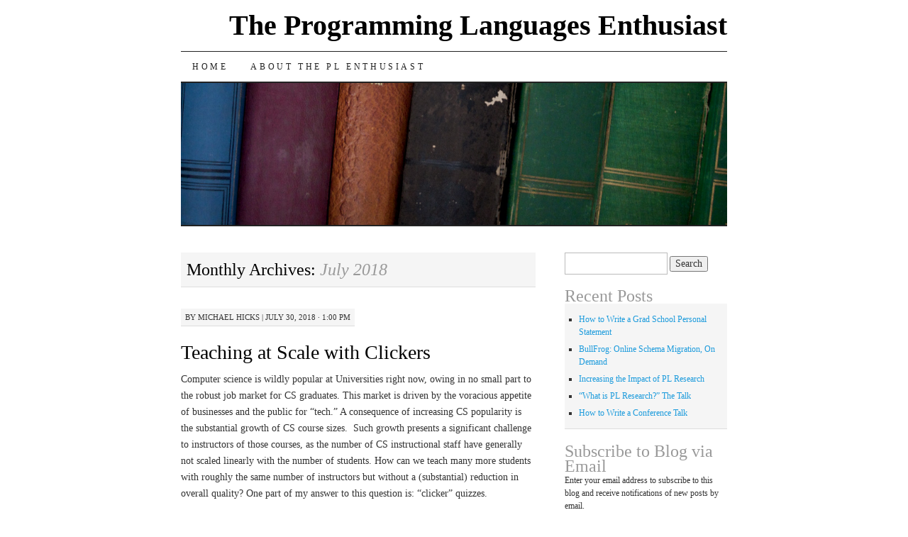

--- FILE ---
content_type: text/html; charset=UTF-8
request_url: http://www.pl-enthusiast.net/2018/07/
body_size: 11280
content:
<!DOCTYPE html>
<!--[if IE 7]>
<html id="ie7" lang="en-US">
<![endif]-->
<!--[if (gt IE 7) | (!IE)]><!-->
<html lang="en-US">
<!--<![endif]-->
<head>
<meta charset="UTF-8" />
<title>July 2018 - The Programming Languages Enthusiast</title>
<link rel="profile" href="http://gmpg.org/xfn/11" />
<link rel="pingback" href="http://www.pl-enthusiast.net/xmlrpc.php" />
<meta name='robots' content='noindex, follow' />

	<!-- This site is optimized with the Yoast SEO plugin v26.5 - https://yoast.com/wordpress/plugins/seo/ -->
	<meta property="og:locale" content="en_US" />
	<meta property="og:type" content="website" />
	<meta property="og:title" content="July 2018 - The Programming Languages Enthusiast" />
	<meta property="og:url" content="http://www.pl-enthusiast.net/2018/07/" />
	<meta property="og:site_name" content="The Programming Languages Enthusiast" />
	<script type="application/ld+json" class="yoast-schema-graph">{"@context":"https://schema.org","@graph":[{"@type":"CollectionPage","@id":"http://www.pl-enthusiast.net/2018/07/","url":"http://www.pl-enthusiast.net/2018/07/","name":"July 2018 - The Programming Languages Enthusiast","isPartOf":{"@id":"http://www.pl-enthusiast.net/#website"},"breadcrumb":{"@id":"http://www.pl-enthusiast.net/2018/07/#breadcrumb"},"inLanguage":"en-US"},{"@type":"BreadcrumbList","@id":"http://www.pl-enthusiast.net/2018/07/#breadcrumb","itemListElement":[{"@type":"ListItem","position":1,"name":"Home","item":"http://www.pl-enthusiast.net/"},{"@type":"ListItem","position":2,"name":"Archives for July 2018"}]},{"@type":"WebSite","@id":"http://www.pl-enthusiast.net/#website","url":"http://www.pl-enthusiast.net/","name":"The Programming Languages Enthusiast","description":"Developments in PL, and why they matter","potentialAction":[{"@type":"SearchAction","target":{"@type":"EntryPoint","urlTemplate":"http://www.pl-enthusiast.net/?s={search_term_string}"},"query-input":{"@type":"PropertyValueSpecification","valueRequired":true,"valueName":"search_term_string"}}],"inLanguage":"en-US"}]}</script>
	<!-- / Yoast SEO plugin. -->


<link rel='dns-prefetch' href='//jetpack.wordpress.com' />
<link rel='dns-prefetch' href='//s0.wp.com' />
<link rel='dns-prefetch' href='//public-api.wordpress.com' />
<link rel='dns-prefetch' href='//0.gravatar.com' />
<link rel='dns-prefetch' href='//1.gravatar.com' />
<link rel='dns-prefetch' href='//2.gravatar.com' />
<link rel="alternate" type="application/rss+xml" title="The Programming Languages Enthusiast &raquo; Feed" href="http://www.pl-enthusiast.net/feed/" />
<link rel="alternate" type="application/rss+xml" title="The Programming Languages Enthusiast &raquo; Comments Feed" href="http://www.pl-enthusiast.net/comments/feed/" />
		<!-- This site uses the Google Analytics by MonsterInsights plugin v9.10.1 - Using Analytics tracking - https://www.monsterinsights.com/ -->
		<!-- Note: MonsterInsights is not currently configured on this site. The site owner needs to authenticate with Google Analytics in the MonsterInsights settings panel. -->
					<!-- No tracking code set -->
				<!-- / Google Analytics by MonsterInsights -->
		<style id='wp-img-auto-sizes-contain-inline-css' type='text/css'>
img:is([sizes=auto i],[sizes^="auto," i]){contain-intrinsic-size:3000px 1500px}
/*# sourceURL=wp-img-auto-sizes-contain-inline-css */
</style>
<style id='wp-emoji-styles-inline-css' type='text/css'>

	img.wp-smiley, img.emoji {
		display: inline !important;
		border: none !important;
		box-shadow: none !important;
		height: 1em !important;
		width: 1em !important;
		margin: 0 0.07em !important;
		vertical-align: -0.1em !important;
		background: none !important;
		padding: 0 !important;
	}
/*# sourceURL=wp-emoji-styles-inline-css */
</style>
<link rel='stylesheet' id='wp-block-library-css' href='http://www.pl-enthusiast.net/wp-includes/css/dist/block-library/style.min.css?ver=6.9' type='text/css' media='all' />
<style id='global-styles-inline-css' type='text/css'>
:root{--wp--preset--aspect-ratio--square: 1;--wp--preset--aspect-ratio--4-3: 4/3;--wp--preset--aspect-ratio--3-4: 3/4;--wp--preset--aspect-ratio--3-2: 3/2;--wp--preset--aspect-ratio--2-3: 2/3;--wp--preset--aspect-ratio--16-9: 16/9;--wp--preset--aspect-ratio--9-16: 9/16;--wp--preset--color--black: #000000;--wp--preset--color--cyan-bluish-gray: #abb8c3;--wp--preset--color--white: #ffffff;--wp--preset--color--pale-pink: #f78da7;--wp--preset--color--vivid-red: #cf2e2e;--wp--preset--color--luminous-vivid-orange: #ff6900;--wp--preset--color--luminous-vivid-amber: #fcb900;--wp--preset--color--light-green-cyan: #7bdcb5;--wp--preset--color--vivid-green-cyan: #00d084;--wp--preset--color--pale-cyan-blue: #8ed1fc;--wp--preset--color--vivid-cyan-blue: #0693e3;--wp--preset--color--vivid-purple: #9b51e0;--wp--preset--gradient--vivid-cyan-blue-to-vivid-purple: linear-gradient(135deg,rgb(6,147,227) 0%,rgb(155,81,224) 100%);--wp--preset--gradient--light-green-cyan-to-vivid-green-cyan: linear-gradient(135deg,rgb(122,220,180) 0%,rgb(0,208,130) 100%);--wp--preset--gradient--luminous-vivid-amber-to-luminous-vivid-orange: linear-gradient(135deg,rgb(252,185,0) 0%,rgb(255,105,0) 100%);--wp--preset--gradient--luminous-vivid-orange-to-vivid-red: linear-gradient(135deg,rgb(255,105,0) 0%,rgb(207,46,46) 100%);--wp--preset--gradient--very-light-gray-to-cyan-bluish-gray: linear-gradient(135deg,rgb(238,238,238) 0%,rgb(169,184,195) 100%);--wp--preset--gradient--cool-to-warm-spectrum: linear-gradient(135deg,rgb(74,234,220) 0%,rgb(151,120,209) 20%,rgb(207,42,186) 40%,rgb(238,44,130) 60%,rgb(251,105,98) 80%,rgb(254,248,76) 100%);--wp--preset--gradient--blush-light-purple: linear-gradient(135deg,rgb(255,206,236) 0%,rgb(152,150,240) 100%);--wp--preset--gradient--blush-bordeaux: linear-gradient(135deg,rgb(254,205,165) 0%,rgb(254,45,45) 50%,rgb(107,0,62) 100%);--wp--preset--gradient--luminous-dusk: linear-gradient(135deg,rgb(255,203,112) 0%,rgb(199,81,192) 50%,rgb(65,88,208) 100%);--wp--preset--gradient--pale-ocean: linear-gradient(135deg,rgb(255,245,203) 0%,rgb(182,227,212) 50%,rgb(51,167,181) 100%);--wp--preset--gradient--electric-grass: linear-gradient(135deg,rgb(202,248,128) 0%,rgb(113,206,126) 100%);--wp--preset--gradient--midnight: linear-gradient(135deg,rgb(2,3,129) 0%,rgb(40,116,252) 100%);--wp--preset--font-size--small: 13px;--wp--preset--font-size--medium: 20px;--wp--preset--font-size--large: 36px;--wp--preset--font-size--x-large: 42px;--wp--preset--spacing--20: 0.44rem;--wp--preset--spacing--30: 0.67rem;--wp--preset--spacing--40: 1rem;--wp--preset--spacing--50: 1.5rem;--wp--preset--spacing--60: 2.25rem;--wp--preset--spacing--70: 3.38rem;--wp--preset--spacing--80: 5.06rem;--wp--preset--shadow--natural: 6px 6px 9px rgba(0, 0, 0, 0.2);--wp--preset--shadow--deep: 12px 12px 50px rgba(0, 0, 0, 0.4);--wp--preset--shadow--sharp: 6px 6px 0px rgba(0, 0, 0, 0.2);--wp--preset--shadow--outlined: 6px 6px 0px -3px rgb(255, 255, 255), 6px 6px rgb(0, 0, 0);--wp--preset--shadow--crisp: 6px 6px 0px rgb(0, 0, 0);}:where(.is-layout-flex){gap: 0.5em;}:where(.is-layout-grid){gap: 0.5em;}body .is-layout-flex{display: flex;}.is-layout-flex{flex-wrap: wrap;align-items: center;}.is-layout-flex > :is(*, div){margin: 0;}body .is-layout-grid{display: grid;}.is-layout-grid > :is(*, div){margin: 0;}:where(.wp-block-columns.is-layout-flex){gap: 2em;}:where(.wp-block-columns.is-layout-grid){gap: 2em;}:where(.wp-block-post-template.is-layout-flex){gap: 1.25em;}:where(.wp-block-post-template.is-layout-grid){gap: 1.25em;}.has-black-color{color: var(--wp--preset--color--black) !important;}.has-cyan-bluish-gray-color{color: var(--wp--preset--color--cyan-bluish-gray) !important;}.has-white-color{color: var(--wp--preset--color--white) !important;}.has-pale-pink-color{color: var(--wp--preset--color--pale-pink) !important;}.has-vivid-red-color{color: var(--wp--preset--color--vivid-red) !important;}.has-luminous-vivid-orange-color{color: var(--wp--preset--color--luminous-vivid-orange) !important;}.has-luminous-vivid-amber-color{color: var(--wp--preset--color--luminous-vivid-amber) !important;}.has-light-green-cyan-color{color: var(--wp--preset--color--light-green-cyan) !important;}.has-vivid-green-cyan-color{color: var(--wp--preset--color--vivid-green-cyan) !important;}.has-pale-cyan-blue-color{color: var(--wp--preset--color--pale-cyan-blue) !important;}.has-vivid-cyan-blue-color{color: var(--wp--preset--color--vivid-cyan-blue) !important;}.has-vivid-purple-color{color: var(--wp--preset--color--vivid-purple) !important;}.has-black-background-color{background-color: var(--wp--preset--color--black) !important;}.has-cyan-bluish-gray-background-color{background-color: var(--wp--preset--color--cyan-bluish-gray) !important;}.has-white-background-color{background-color: var(--wp--preset--color--white) !important;}.has-pale-pink-background-color{background-color: var(--wp--preset--color--pale-pink) !important;}.has-vivid-red-background-color{background-color: var(--wp--preset--color--vivid-red) !important;}.has-luminous-vivid-orange-background-color{background-color: var(--wp--preset--color--luminous-vivid-orange) !important;}.has-luminous-vivid-amber-background-color{background-color: var(--wp--preset--color--luminous-vivid-amber) !important;}.has-light-green-cyan-background-color{background-color: var(--wp--preset--color--light-green-cyan) !important;}.has-vivid-green-cyan-background-color{background-color: var(--wp--preset--color--vivid-green-cyan) !important;}.has-pale-cyan-blue-background-color{background-color: var(--wp--preset--color--pale-cyan-blue) !important;}.has-vivid-cyan-blue-background-color{background-color: var(--wp--preset--color--vivid-cyan-blue) !important;}.has-vivid-purple-background-color{background-color: var(--wp--preset--color--vivid-purple) !important;}.has-black-border-color{border-color: var(--wp--preset--color--black) !important;}.has-cyan-bluish-gray-border-color{border-color: var(--wp--preset--color--cyan-bluish-gray) !important;}.has-white-border-color{border-color: var(--wp--preset--color--white) !important;}.has-pale-pink-border-color{border-color: var(--wp--preset--color--pale-pink) !important;}.has-vivid-red-border-color{border-color: var(--wp--preset--color--vivid-red) !important;}.has-luminous-vivid-orange-border-color{border-color: var(--wp--preset--color--luminous-vivid-orange) !important;}.has-luminous-vivid-amber-border-color{border-color: var(--wp--preset--color--luminous-vivid-amber) !important;}.has-light-green-cyan-border-color{border-color: var(--wp--preset--color--light-green-cyan) !important;}.has-vivid-green-cyan-border-color{border-color: var(--wp--preset--color--vivid-green-cyan) !important;}.has-pale-cyan-blue-border-color{border-color: var(--wp--preset--color--pale-cyan-blue) !important;}.has-vivid-cyan-blue-border-color{border-color: var(--wp--preset--color--vivid-cyan-blue) !important;}.has-vivid-purple-border-color{border-color: var(--wp--preset--color--vivid-purple) !important;}.has-vivid-cyan-blue-to-vivid-purple-gradient-background{background: var(--wp--preset--gradient--vivid-cyan-blue-to-vivid-purple) !important;}.has-light-green-cyan-to-vivid-green-cyan-gradient-background{background: var(--wp--preset--gradient--light-green-cyan-to-vivid-green-cyan) !important;}.has-luminous-vivid-amber-to-luminous-vivid-orange-gradient-background{background: var(--wp--preset--gradient--luminous-vivid-amber-to-luminous-vivid-orange) !important;}.has-luminous-vivid-orange-to-vivid-red-gradient-background{background: var(--wp--preset--gradient--luminous-vivid-orange-to-vivid-red) !important;}.has-very-light-gray-to-cyan-bluish-gray-gradient-background{background: var(--wp--preset--gradient--very-light-gray-to-cyan-bluish-gray) !important;}.has-cool-to-warm-spectrum-gradient-background{background: var(--wp--preset--gradient--cool-to-warm-spectrum) !important;}.has-blush-light-purple-gradient-background{background: var(--wp--preset--gradient--blush-light-purple) !important;}.has-blush-bordeaux-gradient-background{background: var(--wp--preset--gradient--blush-bordeaux) !important;}.has-luminous-dusk-gradient-background{background: var(--wp--preset--gradient--luminous-dusk) !important;}.has-pale-ocean-gradient-background{background: var(--wp--preset--gradient--pale-ocean) !important;}.has-electric-grass-gradient-background{background: var(--wp--preset--gradient--electric-grass) !important;}.has-midnight-gradient-background{background: var(--wp--preset--gradient--midnight) !important;}.has-small-font-size{font-size: var(--wp--preset--font-size--small) !important;}.has-medium-font-size{font-size: var(--wp--preset--font-size--medium) !important;}.has-large-font-size{font-size: var(--wp--preset--font-size--large) !important;}.has-x-large-font-size{font-size: var(--wp--preset--font-size--x-large) !important;}
/*# sourceURL=global-styles-inline-css */
</style>

<style id='classic-theme-styles-inline-css' type='text/css'>
/*! This file is auto-generated */
.wp-block-button__link{color:#fff;background-color:#32373c;border-radius:9999px;box-shadow:none;text-decoration:none;padding:calc(.667em + 2px) calc(1.333em + 2px);font-size:1.125em}.wp-block-file__button{background:#32373c;color:#fff;text-decoration:none}
/*# sourceURL=/wp-includes/css/classic-themes.min.css */
</style>
<link rel='stylesheet' id='pilcrow-css' href='http://www.pl-enthusiast.net/wp-content/themes/pilcrow/style.css?ver=6.9' type='text/css' media='all' />
<link rel='stylesheet' id='jetpack-subscriptions-css' href='http://www.pl-enthusiast.net/wp-content/plugins/jetpack/_inc/build/subscriptions/subscriptions.min.css?ver=15.3.1' type='text/css' media='all' />
<link rel='stylesheet' id='sharedaddy-css' href='http://www.pl-enthusiast.net/wp-content/plugins/jetpack/modules/sharedaddy/sharing.css?ver=15.3.1' type='text/css' media='all' />
<link rel='stylesheet' id='social-logos-css' href='http://www.pl-enthusiast.net/wp-content/plugins/jetpack/_inc/social-logos/social-logos.min.css?ver=15.3.1' type='text/css' media='all' />
<link rel="https://api.w.org/" href="http://www.pl-enthusiast.net/wp-json/" /><link rel="EditURI" type="application/rsd+xml" title="RSD" href="http://www.pl-enthusiast.net/xmlrpc.php?rsd" />
<meta name="generator" content="WordPress 6.9" />
<style type="text/css">.recentcomments a{display:inline !important;padding:0 !important;margin:0 !important;}</style></head>

<body class="archive date wp-theme-pilcrow two-column content-sidebar color-light">
<div id="container" class="hfeed">
	<div id="page" class="blog">
		<div id="header">
						<div id="site-title">
				<span>
					<a href="http://www.pl-enthusiast.net/" title="The Programming Languages Enthusiast" rel="home">The Programming Languages Enthusiast</a>
				</span>
			</div>

			<div id="nav" role="navigation">
			  				<div class="skip-link screen-reader-text"><a href="#content" title="Skip to content">Skip to content</a></div>
								<div class="menu"><ul>
<li ><a href="http://www.pl-enthusiast.net/">Home</a></li><li class="page_item page-item-4"><a href="http://www.pl-enthusiast.net/about-the-pl-enthusiast/">About The PL Enthusiast</a></li>
</ul></div>
			</div><!-- #nav -->

			<div id="pic">
				<a href="http://www.pl-enthusiast.net/" rel="home">
										<img src="http://www.pl-enthusiast.net/wp-content/themes/pilcrow/images/headers/books.jpg" width="770" height="200" alt="" />
								</a>
			</div><!-- #pic -->
		</div><!-- #header -->

		<div id="content-box">

<div id="content-container">
	<div id="content" role="main">

		
		<h1 class="page-title archive-head">
			Monthly Archives: <span>July 2018</span>		</h1>

		
<div id="post-1471" class="post-1471 post type-post status-publish format-standard hentry category-education tag-active-learning tag-clicker tag-computer-science-enrollment">
	<div class="entry-meta">

		<span class="by-author"><span class="sep">by</span> <span class="author vcard"><a class="url fn n" href="http://www.pl-enthusiast.net/author/mwh/" title="View all posts by Michael Hicks" rel="author">Michael Hicks</a></span> | </span>July 30, 2018 &middot; 1:00 pm	</div><!-- .entry-meta -->

	<h2 class="entry-title"><a href="http://www.pl-enthusiast.net/2018/07/30/teaching-at-scale-with-clickers/" rel="bookmark">Teaching at Scale with Clickers</a></h2>	<div class="entry entry-content">
		<p>Computer science is wildly popular at Universities right now, owing in no small part to the robust job market for CS graduates. This market is driven by the voracious appetite of businesses and the public for &#8220;tech.&#8221; A consequence of increasing CS popularity is the substantial growth of CS course sizes.  Such growth presents a significant challenge to instructors of those courses, as the number of CS instructional staff have generally not scaled linearly with the number of students. How can we teach many more students with roughly the same number of instructors but without a (substantial) reduction in overall quality? One part of my answer to this question is: &#8220;clicker&#8221; quizzes.</p>
<p>I recently <a href="http://www.pl-enthusiast.net/2018/07/24/teaching-programming-languages/">blogged about CMSC 330</a>, the undergraduate programming languages course I (co-)teach at the University of Maryland. That post focused on the content of the course. This post considers the more general question of how to deliver a computer science course at scale, focusing on the lecture component and a key piece of my approach: the use of clicker quizzes during class.  I&#8217;ll consider other aspects of large course management &#8212; student Q&amp;A and grading &#8212; in a future post.</p>
<p> <a href="http://www.pl-enthusiast.net/2018/07/30/teaching-at-scale-with-clickers/#more-1471" class="more-link">Continue reading <span class="meta-nav">&rarr;</span></a></p>
<div class="sharedaddy sd-sharing-enabled"><div class="robots-nocontent sd-block sd-social sd-social-icon-text sd-sharing"><h3 class="sd-title">Share this:</h3><div class="sd-content"><ul><li class="share-twitter"><a rel="nofollow noopener noreferrer"
				data-shared="sharing-twitter-1471"
				class="share-twitter sd-button share-icon"
				href="http://www.pl-enthusiast.net/2018/07/30/teaching-at-scale-with-clickers/?share=twitter"
				target="_blank"
				aria-labelledby="sharing-twitter-1471"
				>
				<span id="sharing-twitter-1471" hidden>Click to share on X (Opens in new window)</span>
				<span>X</span>
			</a></li><li class="share-facebook"><a rel="nofollow noopener noreferrer"
				data-shared="sharing-facebook-1471"
				class="share-facebook sd-button share-icon"
				href="http://www.pl-enthusiast.net/2018/07/30/teaching-at-scale-with-clickers/?share=facebook"
				target="_blank"
				aria-labelledby="sharing-facebook-1471"
				>
				<span id="sharing-facebook-1471" hidden>Click to share on Facebook (Opens in new window)</span>
				<span>Facebook</span>
			</a></li><li class="share-reddit"><a rel="nofollow noopener noreferrer"
				data-shared="sharing-reddit-1471"
				class="share-reddit sd-button share-icon"
				href="http://www.pl-enthusiast.net/2018/07/30/teaching-at-scale-with-clickers/?share=reddit"
				target="_blank"
				aria-labelledby="sharing-reddit-1471"
				>
				<span id="sharing-reddit-1471" hidden>Click to share on Reddit (Opens in new window)</span>
				<span>Reddit</span>
			</a></li><li class="share-linkedin"><a rel="nofollow noopener noreferrer"
				data-shared="sharing-linkedin-1471"
				class="share-linkedin sd-button share-icon"
				href="http://www.pl-enthusiast.net/2018/07/30/teaching-at-scale-with-clickers/?share=linkedin"
				target="_blank"
				aria-labelledby="sharing-linkedin-1471"
				>
				<span id="sharing-linkedin-1471" hidden>Click to share on LinkedIn (Opens in new window)</span>
				<span>LinkedIn</span>
			</a></li><li class="share-jetpack-whatsapp"><a rel="nofollow noopener noreferrer"
				data-shared="sharing-whatsapp-1471"
				class="share-jetpack-whatsapp sd-button share-icon"
				href="http://www.pl-enthusiast.net/2018/07/30/teaching-at-scale-with-clickers/?share=jetpack-whatsapp"
				target="_blank"
				aria-labelledby="sharing-whatsapp-1471"
				>
				<span id="sharing-whatsapp-1471" hidden>Click to share on WhatsApp (Opens in new window)</span>
				<span>WhatsApp</span>
			</a></li><li class="share-email"><a rel="nofollow noopener noreferrer"
				data-shared="sharing-email-1471"
				class="share-email sd-button share-icon"
				href="mailto:?subject=%5BShared%20Post%5D%20Teaching%20at%20Scale%20with%20Clickers&#038;body=http%3A%2F%2Fwww.pl-enthusiast.net%2F2018%2F07%2F30%2Fteaching-at-scale-with-clickers%2F&#038;share=email"
				target="_blank"
				aria-labelledby="sharing-email-1471"
				data-email-share-error-title="Do you have email set up?" data-email-share-error-text="If you&#039;re having problems sharing via email, you might not have email set up for your browser. You may need to create a new email yourself." data-email-share-nonce="54247d0d25" data-email-share-track-url="http://www.pl-enthusiast.net/2018/07/30/teaching-at-scale-with-clickers/?share=email">
				<span id="sharing-email-1471" hidden>Click to email a link to a friend (Opens in new window)</span>
				<span>Email</span>
			</a></li><li class="share-end"></li></ul></div></div></div>			</div><!-- .entry-content -->
	
	<div class="entry-links">
		<p class="comment-number"><a href="http://www.pl-enthusiast.net/2018/07/30/teaching-at-scale-with-clickers/#comments">9 Comments</a></p>

					<p class="entry-categories tagged">Filed under <a href="http://www.pl-enthusiast.net/category/education/" rel="category tag">Education</a></p>
			<p class="entry-tags tagged">Tagged as <a href="http://www.pl-enthusiast.net/tag/active-learning/" rel="tag">active learning</a>, <a href="http://www.pl-enthusiast.net/tag/clicker/" rel="tag">clicker</a>, <a href="http://www.pl-enthusiast.net/tag/computer-science-enrollment/" rel="tag">computer science enrollment</a><br /></p>
			</div><!-- .entry-links -->

</div><!-- #post-## -->



<div id="post-1464" class="post-1464 post type-post status-publish format-standard hentry category-dynamic-languages category-education category-functional-programming tag-curriculum-design tag-ocaml tag-programming-course tag-ruby tag-teaching">
	<div class="entry-meta">

		<span class="by-author"><span class="sep">by</span> <span class="author vcard"><a class="url fn n" href="http://www.pl-enthusiast.net/author/mwh/" title="View all posts by Michael Hicks" rel="author">Michael Hicks</a></span> | </span>July 24, 2018 &middot; 1:00 pm	</div><!-- .entry-meta -->

	<h2 class="entry-title"><a href="http://www.pl-enthusiast.net/2018/07/24/teaching-programming-languages/" rel="bookmark">Teaching Programming Languages</a></h2>	<div class="entry entry-content">
		<p>I often have the pleasure of teaching <a href="https://www.cs.umd.edu/">UMD CS</a>&#8216;s undergraduate programming languages course, <a href="http://www.cs.umd.edu/class/spring2018/cmsc330/">CMSC 330</a>. Taken by every sophomore in our program, it has evolved into a pretty interesting course, and I find myself talking about it with various people I meet. As such, I thought it might be worth writing down what it&#8217;s about, in case others might also find the course (or elements of it) interesting or its materials useful. (Most of the course&#8217;s materials &#8212; lecture notes, projects, exams, homeworks &#8212; are freely available at the course homepage.) There is too much to say for one post, so I&#8217;ll break it into three parts. This post covers the overview and first 1/2 of the course, and the <a href="http://www.pl-enthusiast.net/2018/08/02/teaching-programming-languages-part-2/">second post</a> will cover the third quarter, and the last post will cover the last quarter while also making some broader connections.</p>
<div style="width: 630px" class="wp-caption alignright"><img fetchpriority="high" decoding="async" class="size-medium" src="https://upload.wikimedia.org/wikipedia/commons/0/0d/Prog-languages.png" alt="Programming languages bubble chart" width="620" height="258" /><p class="wp-caption-text">Programming languages galore!</p></div>
<p> <a href="http://www.pl-enthusiast.net/2018/07/24/teaching-programming-languages/#more-1464" class="more-link">Continue reading <span class="meta-nav">&rarr;</span></a></p>
<div class="sharedaddy sd-sharing-enabled"><div class="robots-nocontent sd-block sd-social sd-social-icon-text sd-sharing"><h3 class="sd-title">Share this:</h3><div class="sd-content"><ul><li class="share-twitter"><a rel="nofollow noopener noreferrer"
				data-shared="sharing-twitter-1464"
				class="share-twitter sd-button share-icon"
				href="http://www.pl-enthusiast.net/2018/07/24/teaching-programming-languages/?share=twitter"
				target="_blank"
				aria-labelledby="sharing-twitter-1464"
				>
				<span id="sharing-twitter-1464" hidden>Click to share on X (Opens in new window)</span>
				<span>X</span>
			</a></li><li class="share-facebook"><a rel="nofollow noopener noreferrer"
				data-shared="sharing-facebook-1464"
				class="share-facebook sd-button share-icon"
				href="http://www.pl-enthusiast.net/2018/07/24/teaching-programming-languages/?share=facebook"
				target="_blank"
				aria-labelledby="sharing-facebook-1464"
				>
				<span id="sharing-facebook-1464" hidden>Click to share on Facebook (Opens in new window)</span>
				<span>Facebook</span>
			</a></li><li class="share-reddit"><a rel="nofollow noopener noreferrer"
				data-shared="sharing-reddit-1464"
				class="share-reddit sd-button share-icon"
				href="http://www.pl-enthusiast.net/2018/07/24/teaching-programming-languages/?share=reddit"
				target="_blank"
				aria-labelledby="sharing-reddit-1464"
				>
				<span id="sharing-reddit-1464" hidden>Click to share on Reddit (Opens in new window)</span>
				<span>Reddit</span>
			</a></li><li class="share-linkedin"><a rel="nofollow noopener noreferrer"
				data-shared="sharing-linkedin-1464"
				class="share-linkedin sd-button share-icon"
				href="http://www.pl-enthusiast.net/2018/07/24/teaching-programming-languages/?share=linkedin"
				target="_blank"
				aria-labelledby="sharing-linkedin-1464"
				>
				<span id="sharing-linkedin-1464" hidden>Click to share on LinkedIn (Opens in new window)</span>
				<span>LinkedIn</span>
			</a></li><li class="share-jetpack-whatsapp"><a rel="nofollow noopener noreferrer"
				data-shared="sharing-whatsapp-1464"
				class="share-jetpack-whatsapp sd-button share-icon"
				href="http://www.pl-enthusiast.net/2018/07/24/teaching-programming-languages/?share=jetpack-whatsapp"
				target="_blank"
				aria-labelledby="sharing-whatsapp-1464"
				>
				<span id="sharing-whatsapp-1464" hidden>Click to share on WhatsApp (Opens in new window)</span>
				<span>WhatsApp</span>
			</a></li><li class="share-email"><a rel="nofollow noopener noreferrer"
				data-shared="sharing-email-1464"
				class="share-email sd-button share-icon"
				href="mailto:?subject=%5BShared%20Post%5D%20Teaching%20Programming%20Languages&#038;body=http%3A%2F%2Fwww.pl-enthusiast.net%2F2018%2F07%2F24%2Fteaching-programming-languages%2F&#038;share=email"
				target="_blank"
				aria-labelledby="sharing-email-1464"
				data-email-share-error-title="Do you have email set up?" data-email-share-error-text="If you&#039;re having problems sharing via email, you might not have email set up for your browser. You may need to create a new email yourself." data-email-share-nonce="6a7d574690" data-email-share-track-url="http://www.pl-enthusiast.net/2018/07/24/teaching-programming-languages/?share=email">
				<span id="sharing-email-1464" hidden>Click to email a link to a friend (Opens in new window)</span>
				<span>Email</span>
			</a></li><li class="share-end"></li></ul></div></div></div>			</div><!-- .entry-content -->
	
	<div class="entry-links">
		<p class="comment-number"><a href="http://www.pl-enthusiast.net/2018/07/24/teaching-programming-languages/#comments">20 Comments</a></p>

					<p class="entry-categories tagged">Filed under <a href="http://www.pl-enthusiast.net/category/dynamic-languages/" rel="category tag">Dynamic languages</a>, <a href="http://www.pl-enthusiast.net/category/education/" rel="category tag">Education</a>, <a href="http://www.pl-enthusiast.net/category/functional-programming/" rel="category tag">Functional programming</a></p>
			<p class="entry-tags tagged">Tagged as <a href="http://www.pl-enthusiast.net/tag/curriculum-design/" rel="tag">curriculum design</a>, <a href="http://www.pl-enthusiast.net/tag/ocaml/" rel="tag">ocaml</a>, <a href="http://www.pl-enthusiast.net/tag/programming-course/" rel="tag">programming course</a>, <a href="http://www.pl-enthusiast.net/tag/ruby/" rel="tag">ruby</a>, <a href="http://www.pl-enthusiast.net/tag/teaching/" rel="tag">teaching</a><br /></p>
			</div><!-- .entry-links -->

</div><!-- #post-## -->



	</div><!-- #content -->
</div><!-- #content-container -->


	<div id="sidebar" class="widget-area" role="complementary">
				<ul class="xoxo sidebar-list">

			<li id="search-2" class="widget widget_search"><form role="search" method="get" id="searchform" class="searchform" action="http://www.pl-enthusiast.net/">
				<div>
					<label class="screen-reader-text" for="s">Search for:</label>
					<input type="text" value="" name="s" id="s" />
					<input type="submit" id="searchsubmit" value="Search" />
				</div>
			</form></li>
		<li id="recent-posts-2" class="widget widget_recent_entries">
		<h3 class="widget-title">Recent Posts</h3>
		<ul>
											<li>
					<a href="http://www.pl-enthusiast.net/2022/10/03/how-to-write-a-grad-school-personal-statement/">How to Write a Grad School Personal Statement</a>
									</li>
											<li>
					<a href="http://www.pl-enthusiast.net/2021/06/30/bullfrog-online-schema-migration-on-demand/">BullFrog: Online Schema Migration, On Demand</a>
									</li>
											<li>
					<a href="http://www.pl-enthusiast.net/2020/07/29/increasing-the-impact-of-pl-research/">Increasing the Impact of PL Research</a>
									</li>
											<li>
					<a href="http://www.pl-enthusiast.net/2019/02/04/what-is-pl-research-the-talk/">&#8220;What is PL Research?&#8221; The Talk</a>
									</li>
											<li>
					<a href="http://www.pl-enthusiast.net/2019/01/02/how-to-write-a-conference-talk/">How to Write a Conference Talk</a>
									</li>
					</ul>

		</li><li id="blog_subscription-3" class="widget widget_blog_subscription jetpack_subscription_widget"><h3 class="widget-title">Subscribe to Blog via Email</h3>
			<div class="wp-block-jetpack-subscriptions__container">
			<form action="#" method="post" accept-charset="utf-8" id="subscribe-blog-blog_subscription-3"
				data-blog="71569393"
				data-post_access_level="everybody" >
									<div id="subscribe-text"><p>Enter your email address to subscribe to this blog and receive notifications of new posts by email.</p>
</div>
										<p id="subscribe-email">
						<label id="jetpack-subscribe-label"
							class="screen-reader-text"
							for="subscribe-field-blog_subscription-3">
							Email Address						</label>
						<input type="email" name="email" autocomplete="email" required="required"
																					value=""
							id="subscribe-field-blog_subscription-3"
							placeholder="Email Address"
						/>
					</p>

					<p id="subscribe-submit"
											>
						<input type="hidden" name="action" value="subscribe"/>
						<input type="hidden" name="source" value="http://www.pl-enthusiast.net/2018/07/"/>
						<input type="hidden" name="sub-type" value="widget"/>
						<input type="hidden" name="redirect_fragment" value="subscribe-blog-blog_subscription-3"/>
						<input type="hidden" id="_wpnonce" name="_wpnonce" value="1a8005f01b" /><input type="hidden" name="_wp_http_referer" value="/2018/07/" />						<button type="submit"
															class="wp-block-button__link"
																					name="jetpack_subscriptions_widget"
						>
							Subscribe						</button>
					</p>
							</form>
							<div class="wp-block-jetpack-subscriptions__subscount">
					Join 248 other subscribers				</div>
						</div>
			
</li><li id="recent-comments-2" class="widget widget_recent_comments"><h3 class="widget-title">Recent Comments</h3><ul id="recentcomments"><li class="recentcomments"><span class="comment-author-link"><a href="https://rowcoding.com/is-python-type-safe/" class="url" rel="ugc external nofollow">Is Python type safe? &#8211; Row Coding</a></span> on <a href="http://www.pl-enthusiast.net/2014/08/05/type-safety/#comment-4195">What is type safety?</a></li><li class="recentcomments"><span class="comment-author-link"><a href="https://www.tutorialguruji.com/python/is-python-type-safe/" class="url" rel="ugc external nofollow">Is Python type safe? - Tutorial Guruji</a></span> on <a href="http://www.pl-enthusiast.net/2014/08/05/type-safety/#comment-1756">What is type safety?</a></li><li class="recentcomments"><span class="comment-author-link"><a href="https://blog.mi.hdm-stuttgart.de/index.php/2021/08/03/unsafe-programming-languages/" class="url" rel="ugc external nofollow">Unsafe languages, inadequate defense mechanisms and our dangerous addiction to legacy code | Computer Science Blog</a></span> on <a href="http://www.pl-enthusiast.net/2014/07/21/memory-safety/#comment-1753">What is memory safety?</a></li><li class="recentcomments"><span class="comment-author-link">Nate Foster</span> on <a href="http://www.pl-enthusiast.net/2021/06/30/bullfrog-online-schema-migration-on-demand/#comment-1750">BullFrog: Online Schema Migration, On Demand</a></li><li class="recentcomments"><span class="comment-author-link"><a href="http://www.cs.umd.edu/~mwh/" class="url" rel="ugc external nofollow">Michael Hicks</a></span> on <a href="http://www.pl-enthusiast.net/2021/06/30/bullfrog-online-schema-migration-on-demand/#comment-1749">BullFrog: Online Schema Migration, On Demand</a></li></ul></li><li id="archives-2" class="widget widget_archive"><h3 class="widget-title">Archives</h3>
			<ul>
					<li><a href='http://www.pl-enthusiast.net/2022/10/'>October 2022</a>&nbsp;(1)</li>
	<li><a href='http://www.pl-enthusiast.net/2021/06/'>June 2021</a>&nbsp;(1)</li>
	<li><a href='http://www.pl-enthusiast.net/2020/07/'>July 2020</a>&nbsp;(1)</li>
	<li><a href='http://www.pl-enthusiast.net/2019/02/'>February 2019</a>&nbsp;(1)</li>
	<li><a href='http://www.pl-enthusiast.net/2019/01/'>January 2019</a>&nbsp;(1)</li>
	<li><a href='http://www.pl-enthusiast.net/2018/08/'>August 2018</a>&nbsp;(3)</li>
	<li><a href='http://www.pl-enthusiast.net/2018/07/' aria-current="page">July 2018</a>&nbsp;(2)</li>
	<li><a href='http://www.pl-enthusiast.net/2017/10/'>October 2017</a>&nbsp;(1)</li>
	<li><a href='http://www.pl-enthusiast.net/2017/09/'>September 2017</a>&nbsp;(1)</li>
	<li><a href='http://www.pl-enthusiast.net/2017/05/'>May 2017</a>&nbsp;(1)</li>
	<li><a href='http://www.pl-enthusiast.net/2017/02/'>February 2017</a>&nbsp;(1)</li>
	<li><a href='http://www.pl-enthusiast.net/2017/01/'>January 2017</a>&nbsp;(2)</li>
	<li><a href='http://www.pl-enthusiast.net/2016/11/'>November 2016</a>&nbsp;(1)</li>
	<li><a href='http://www.pl-enthusiast.net/2016/08/'>August 2016</a>&nbsp;(1)</li>
	<li><a href='http://www.pl-enthusiast.net/2016/06/'>June 2016</a>&nbsp;(2)</li>
	<li><a href='http://www.pl-enthusiast.net/2016/05/'>May 2016</a>&nbsp;(1)</li>
	<li><a href='http://www.pl-enthusiast.net/2016/04/'>April 2016</a>&nbsp;(2)</li>
	<li><a href='http://www.pl-enthusiast.net/2016/03/'>March 2016</a>&nbsp;(2)</li>
	<li><a href='http://www.pl-enthusiast.net/2016/02/'>February 2016</a>&nbsp;(2)</li>
	<li><a href='http://www.pl-enthusiast.net/2015/11/'>November 2015</a>&nbsp;(1)</li>
	<li><a href='http://www.pl-enthusiast.net/2015/09/'>September 2015</a>&nbsp;(4)</li>
	<li><a href='http://www.pl-enthusiast.net/2015/06/'>June 2015</a>&nbsp;(2)</li>
	<li><a href='http://www.pl-enthusiast.net/2015/05/'>May 2015</a>&nbsp;(1)</li>
	<li><a href='http://www.pl-enthusiast.net/2015/04/'>April 2015</a>&nbsp;(2)</li>
	<li><a href='http://www.pl-enthusiast.net/2015/03/'>March 2015</a>&nbsp;(3)</li>
	<li><a href='http://www.pl-enthusiast.net/2015/02/'>February 2015</a>&nbsp;(1)</li>
	<li><a href='http://www.pl-enthusiast.net/2015/01/'>January 2015</a>&nbsp;(2)</li>
	<li><a href='http://www.pl-enthusiast.net/2014/12/'>December 2014</a>&nbsp;(3)</li>
	<li><a href='http://www.pl-enthusiast.net/2014/10/'>October 2014</a>&nbsp;(2)</li>
	<li><a href='http://www.pl-enthusiast.net/2014/09/'>September 2014</a>&nbsp;(4)</li>
	<li><a href='http://www.pl-enthusiast.net/2014/08/'>August 2014</a>&nbsp;(6)</li>
	<li><a href='http://www.pl-enthusiast.net/2014/07/'>July 2014</a>&nbsp;(9)</li>
	<li><a href='http://www.pl-enthusiast.net/2014/06/'>June 2014</a>&nbsp;(8)</li>
			</ul>

			</li><li id="categories-2" class="widget widget_categories"><h3 class="widget-title">Categories</h3>
			<ul>
					<li class="cat-item cat-item-11"><a href="http://www.pl-enthusiast.net/category/formal-verification/abstract-interpretation/">Abstract interpretation</a> (4)
</li>
	<li class="cat-item cat-item-48"><a href="http://www.pl-enthusiast.net/category/algorithms/">Algorithms</a> (2)
</li>
	<li class="cat-item cat-item-127"><a href="http://www.pl-enthusiast.net/category/bioinformatics/">Bioinformatics</a> (2)
</li>
	<li class="cat-item cat-item-75"><a href="http://www.pl-enthusiast.net/category/book-reviews/">Book Reviews</a> (2)
</li>
	<li class="cat-item cat-item-32"><a href="http://www.pl-enthusiast.net/category/dynamic-languages/">Dynamic languages</a> (4)
</li>
	<li class="cat-item cat-item-12"><a href="http://www.pl-enthusiast.net/category/education/">Education</a> (14)
</li>
	<li class="cat-item cat-item-10"><a href="http://www.pl-enthusiast.net/category/formal-verification/">Formal verification</a> (7)
</li>
	<li class="cat-item cat-item-165"><a href="http://www.pl-enthusiast.net/category/functional-programming/">Functional programming</a> (1)
</li>
	<li class="cat-item cat-item-17"><a href="http://www.pl-enthusiast.net/category/interviews/">Interviews</a> (12)
</li>
	<li class="cat-item cat-item-20"><a href="http://www.pl-enthusiast.net/category/pl-in-practice/language-adoption/">Language adoption</a> (3)
</li>
	<li class="cat-item cat-item-13"><a href="http://www.pl-enthusiast.net/category/education/moocs/">MOOCs</a> (3)
</li>
	<li class="cat-item cat-item-18"><a href="http://www.pl-enthusiast.net/category/new-scientists/">New scientists</a> (5)
</li>
	<li class="cat-item cat-item-19"><a href="http://www.pl-enthusiast.net/category/pl-in-practice/">PL in practice</a> (8)
</li>
	<li class="cat-item cat-item-135"><a href="http://www.pl-enthusiast.net/category/policy/">Policy</a> (3)
</li>
	<li class="cat-item cat-item-43"><a href="http://www.pl-enthusiast.net/category/domain-specific-languages/probabilistic-programming-domain-specific-languages/">Probabilistic programming</a> (2)
</li>
	<li class="cat-item cat-item-34"><a href="http://www.pl-enthusiast.net/category/science/process/">Process</a> (22)
</li>
	<li class="cat-item cat-item-35"><a href="http://www.pl-enthusiast.net/category/program-analysis-2/">Program Analysis</a> (12)
</li>
	<li class="cat-item cat-item-93"><a href="http://www.pl-enthusiast.net/category/rankings/">Rankings</a> (1)
</li>
	<li class="cat-item cat-item-49"><a href="http://www.pl-enthusiast.net/category/research/">Research</a> (18)
</li>
	<li class="cat-item cat-item-50"><a href="http://www.pl-enthusiast.net/category/research/research-directions/">Research directions</a> (3)
</li>
	<li class="cat-item cat-item-33"><a href="http://www.pl-enthusiast.net/category/science/">Science</a> (16)
</li>
	<li class="cat-item cat-item-36"><a href="http://www.pl-enthusiast.net/category/scientists/">Scientists</a> (9)
</li>
	<li class="cat-item cat-item-2"><a href="http://www.pl-enthusiast.net/category/softsec/sec-comp/">Secure computation</a> (5)
</li>
	<li class="cat-item cat-item-26"><a href="http://www.pl-enthusiast.net/category/semantics/">Semantics</a> (9)
</li>
	<li class="cat-item cat-item-100"><a href="http://www.pl-enthusiast.net/category/software-engineering/">Software engineering</a> (2)
</li>
	<li class="cat-item cat-item-3"><a href="http://www.pl-enthusiast.net/category/softsec/">Software Security</a> (19)
</li>
	<li class="cat-item cat-item-186"><a href="http://www.pl-enthusiast.net/category/software-engineering/software-testing/">Software Testing</a> (1)
</li>
	<li class="cat-item cat-item-85"><a href="http://www.pl-enthusiast.net/category/systems/">Systems</a> (2)
</li>
	<li class="cat-item cat-item-31"><a href="http://www.pl-enthusiast.net/category/types/">Types</a> (9)
</li>
	<li class="cat-item cat-item-1"><a href="http://www.pl-enthusiast.net/category/uncategorized/">Uncategorized</a> (6)
</li>
			</ul>

			</li><li id="meta-2" class="widget widget_meta"><h3 class="widget-title">Wordpress.org</h3>
		<ul>
						<li><a rel="nofollow" href="http://www.pl-enthusiast.net/wp-login.php">Log in</a></li>
			<li><a href="http://www.pl-enthusiast.net/feed/">Entries feed</a></li>
			<li><a href="http://www.pl-enthusiast.net/comments/feed/">Comments feed</a></li>

			<li><a href="https://wordpress.org/">WordPress.org</a></li>
		</ul>

		</li>		</ul>
	</div><!-- #sidebar .widget-area -->

	
		</div><!-- #content-box -->

		<div id="footer" role="contentinfo">
			<div id="colophon">

				
				<div id="site-info">
					<a href="http://www.pl-enthusiast.net/" title="The Programming Languages Enthusiast" rel="home">The Programming Languages Enthusiast</a> &middot; Developments in PL, and why they matter				</div><!-- #site-info -->

				<div id="site-generator">
					<a href="http://wordpress.org/" title="A Semantic Personal Publishing Platform" rel="generator">Proudly powered by WordPress</a>
					&middot;
					Theme: Pilcrow by <a href="http://automattic.com/" rel="designer">Automattic</a>.				</div><!-- #site-generator -->

			</div><!-- #colophon -->
		</div><!-- #footer -->
	</div><!-- #page .blog -->
</div><!-- #container -->

<script type="speculationrules">
{"prefetch":[{"source":"document","where":{"and":[{"href_matches":"/*"},{"not":{"href_matches":["/wp-*.php","/wp-admin/*","/wp-content/uploads/*","/wp-content/*","/wp-content/plugins/*","/wp-content/themes/pilcrow/*","/*\\?(.+)"]}},{"not":{"selector_matches":"a[rel~=\"nofollow\"]"}},{"not":{"selector_matches":".no-prefetch, .no-prefetch a"}}]},"eagerness":"conservative"}]}
</script>

	<script type="text/javascript">
		window.WPCOM_sharing_counts = {"http:\/\/www.pl-enthusiast.net\/2018\/07\/30\/teaching-at-scale-with-clickers\/":1471,"http:\/\/www.pl-enthusiast.net\/2018\/07\/24\/teaching-programming-languages\/":1464};
	</script>
				<script type="text/javascript" id="sharing-js-js-extra">
/* <![CDATA[ */
var sharing_js_options = {"lang":"en","counts":"1","is_stats_active":""};
//# sourceURL=sharing-js-js-extra
/* ]]> */
</script>
<script type="text/javascript" src="http://www.pl-enthusiast.net/wp-content/plugins/jetpack/_inc/build/sharedaddy/sharing.min.js?ver=15.3.1" id="sharing-js-js"></script>
<script type="text/javascript" id="sharing-js-js-after">
/* <![CDATA[ */
var windowOpen;
			( function () {
				function matches( el, sel ) {
					return !! (
						el.matches && el.matches( sel ) ||
						el.msMatchesSelector && el.msMatchesSelector( sel )
					);
				}

				document.body.addEventListener( 'click', function ( event ) {
					if ( ! event.target ) {
						return;
					}

					var el;
					if ( matches( event.target, 'a.share-twitter' ) ) {
						el = event.target;
					} else if ( event.target.parentNode && matches( event.target.parentNode, 'a.share-twitter' ) ) {
						el = event.target.parentNode;
					}

					if ( el ) {
						event.preventDefault();

						// If there's another sharing window open, close it.
						if ( typeof windowOpen !== 'undefined' ) {
							windowOpen.close();
						}
						windowOpen = window.open( el.getAttribute( 'href' ), 'wpcomtwitter', 'menubar=1,resizable=1,width=600,height=350' );
						return false;
					}
				} );
			} )();
var windowOpen;
			( function () {
				function matches( el, sel ) {
					return !! (
						el.matches && el.matches( sel ) ||
						el.msMatchesSelector && el.msMatchesSelector( sel )
					);
				}

				document.body.addEventListener( 'click', function ( event ) {
					if ( ! event.target ) {
						return;
					}

					var el;
					if ( matches( event.target, 'a.share-facebook' ) ) {
						el = event.target;
					} else if ( event.target.parentNode && matches( event.target.parentNode, 'a.share-facebook' ) ) {
						el = event.target.parentNode;
					}

					if ( el ) {
						event.preventDefault();

						// If there's another sharing window open, close it.
						if ( typeof windowOpen !== 'undefined' ) {
							windowOpen.close();
						}
						windowOpen = window.open( el.getAttribute( 'href' ), 'wpcomfacebook', 'menubar=1,resizable=1,width=600,height=400' );
						return false;
					}
				} );
			} )();
var windowOpen;
			( function () {
				function matches( el, sel ) {
					return !! (
						el.matches && el.matches( sel ) ||
						el.msMatchesSelector && el.msMatchesSelector( sel )
					);
				}

				document.body.addEventListener( 'click', function ( event ) {
					if ( ! event.target ) {
						return;
					}

					var el;
					if ( matches( event.target, 'a.share-linkedin' ) ) {
						el = event.target;
					} else if ( event.target.parentNode && matches( event.target.parentNode, 'a.share-linkedin' ) ) {
						el = event.target.parentNode;
					}

					if ( el ) {
						event.preventDefault();

						// If there's another sharing window open, close it.
						if ( typeof windowOpen !== 'undefined' ) {
							windowOpen.close();
						}
						windowOpen = window.open( el.getAttribute( 'href' ), 'wpcomlinkedin', 'menubar=1,resizable=1,width=580,height=450' );
						return false;
					}
				} );
			} )();
//# sourceURL=sharing-js-js-after
/* ]]> */
</script>
<script id="wp-emoji-settings" type="application/json">
{"baseUrl":"https://s.w.org/images/core/emoji/17.0.2/72x72/","ext":".png","svgUrl":"https://s.w.org/images/core/emoji/17.0.2/svg/","svgExt":".svg","source":{"concatemoji":"http://www.pl-enthusiast.net/wp-includes/js/wp-emoji-release.min.js?ver=6.9"}}
</script>
<script type="module">
/* <![CDATA[ */
/*! This file is auto-generated */
const a=JSON.parse(document.getElementById("wp-emoji-settings").textContent),o=(window._wpemojiSettings=a,"wpEmojiSettingsSupports"),s=["flag","emoji"];function i(e){try{var t={supportTests:e,timestamp:(new Date).valueOf()};sessionStorage.setItem(o,JSON.stringify(t))}catch(e){}}function c(e,t,n){e.clearRect(0,0,e.canvas.width,e.canvas.height),e.fillText(t,0,0);t=new Uint32Array(e.getImageData(0,0,e.canvas.width,e.canvas.height).data);e.clearRect(0,0,e.canvas.width,e.canvas.height),e.fillText(n,0,0);const a=new Uint32Array(e.getImageData(0,0,e.canvas.width,e.canvas.height).data);return t.every((e,t)=>e===a[t])}function p(e,t){e.clearRect(0,0,e.canvas.width,e.canvas.height),e.fillText(t,0,0);var n=e.getImageData(16,16,1,1);for(let e=0;e<n.data.length;e++)if(0!==n.data[e])return!1;return!0}function u(e,t,n,a){switch(t){case"flag":return n(e,"\ud83c\udff3\ufe0f\u200d\u26a7\ufe0f","\ud83c\udff3\ufe0f\u200b\u26a7\ufe0f")?!1:!n(e,"\ud83c\udde8\ud83c\uddf6","\ud83c\udde8\u200b\ud83c\uddf6")&&!n(e,"\ud83c\udff4\udb40\udc67\udb40\udc62\udb40\udc65\udb40\udc6e\udb40\udc67\udb40\udc7f","\ud83c\udff4\u200b\udb40\udc67\u200b\udb40\udc62\u200b\udb40\udc65\u200b\udb40\udc6e\u200b\udb40\udc67\u200b\udb40\udc7f");case"emoji":return!a(e,"\ud83e\u1fac8")}return!1}function f(e,t,n,a){let r;const o=(r="undefined"!=typeof WorkerGlobalScope&&self instanceof WorkerGlobalScope?new OffscreenCanvas(300,150):document.createElement("canvas")).getContext("2d",{willReadFrequently:!0}),s=(o.textBaseline="top",o.font="600 32px Arial",{});return e.forEach(e=>{s[e]=t(o,e,n,a)}),s}function r(e){var t=document.createElement("script");t.src=e,t.defer=!0,document.head.appendChild(t)}a.supports={everything:!0,everythingExceptFlag:!0},new Promise(t=>{let n=function(){try{var e=JSON.parse(sessionStorage.getItem(o));if("object"==typeof e&&"number"==typeof e.timestamp&&(new Date).valueOf()<e.timestamp+604800&&"object"==typeof e.supportTests)return e.supportTests}catch(e){}return null}();if(!n){if("undefined"!=typeof Worker&&"undefined"!=typeof OffscreenCanvas&&"undefined"!=typeof URL&&URL.createObjectURL&&"undefined"!=typeof Blob)try{var e="postMessage("+f.toString()+"("+[JSON.stringify(s),u.toString(),c.toString(),p.toString()].join(",")+"));",a=new Blob([e],{type:"text/javascript"});const r=new Worker(URL.createObjectURL(a),{name:"wpTestEmojiSupports"});return void(r.onmessage=e=>{i(n=e.data),r.terminate(),t(n)})}catch(e){}i(n=f(s,u,c,p))}t(n)}).then(e=>{for(const n in e)a.supports[n]=e[n],a.supports.everything=a.supports.everything&&a.supports[n],"flag"!==n&&(a.supports.everythingExceptFlag=a.supports.everythingExceptFlag&&a.supports[n]);var t;a.supports.everythingExceptFlag=a.supports.everythingExceptFlag&&!a.supports.flag,a.supports.everything||((t=a.source||{}).concatemoji?r(t.concatemoji):t.wpemoji&&t.twemoji&&(r(t.twemoji),r(t.wpemoji)))});
//# sourceURL=http://www.pl-enthusiast.net/wp-includes/js/wp-emoji-loader.min.js
/* ]]> */
</script>
</body>
</html>
